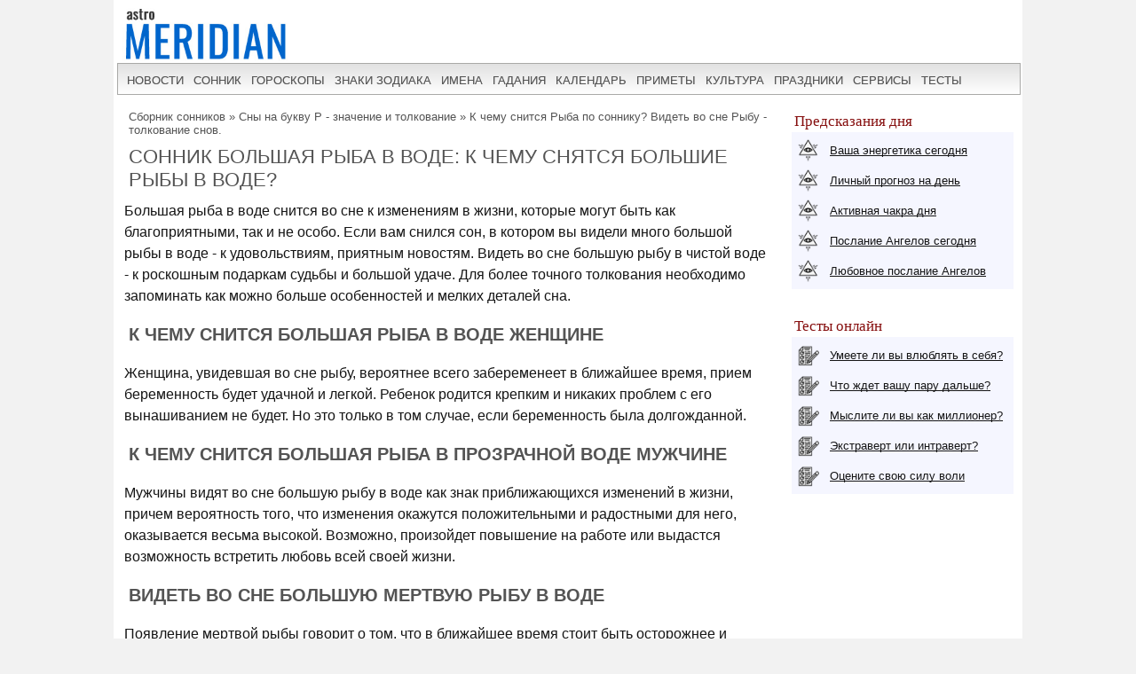

--- FILE ---
content_type: text/html; charset=UTF-8
request_url: https://www.astromeridian.ru/sonnik/2/bolshaya_ryba_v_vode.html
body_size: 14216
content:
<!DOCTYPE html><html lang="ru"><head><title>К чему снится Большая рыба в воде по соннику? Видеть во сне большую рыбу в воде</title><meta http-equiv="Content-Type" content="text/html; charset=UTF-8" /><meta name="robots" content="noodp" /><meta name="description" content="К чему снится большая рыба в воде женщине или мужчине во сне. Приснилось много большой рыбы в воде что означает. Толкование сна о большой рыбе в чистой воде, прозрачной или мутной по сонникам." /><meta name="viewport" content="width=device-width, initial-scale=1"/> <link rel="stylesheet" href="https://www.astromeridian.ru/assets/templates/styles_new03_09.css" type="text/css" /><meta property="og:site_name" content="AstroMeridian.ru"/><meta property="og:url" content="https://www.astromeridian.ru/sonnik/2/bolshaya_ryba_v_vode.html"/><meta property="og:type" content="website"/><meta property="og:title" content="К чему снится Большая рыба в воде по соннику? Видеть во сне большую рыбу в воде"/><meta property="og:description" content="К чему снится большая рыба в воде женщине или мужчине во сне. Приснилось много большой рыбы в воде что означает. Толкование сна о большой рыбе в чистой воде, прозрачной или мутной по сонникам."/><meta property="og:image" content="https://www.astromeridian.ru/assets/images/img/sonnik2.jpg"/><link rel="manifest" href="https://www.astromeridian.ru/manifest.json"><link rel="shortcut icon" href="https://www.astromeridian.ru/assets/templates/amv3/favicon.ico" /><link rel="apple-touch-icon" sizes="180x180" href="https://www.astromeridian.ru/assets/images/705/150/apple-touch-icon-180x180.png" /><link rel="icon" type="image/png" href="https://www.astromeridian.ru/assets/images/705/150/favicon-32x32.png" sizes="32x32" /><link rel="icon" type="image/png" href="https://www.astromeridian.ru/assets/images/705/150/favicon-96x96.png" sizes="96x96" /><link rel="icon" type="image/png" href="https://www.astromeridian.ru/assets/images/705/150/android-chrome-192x192.png" sizes="192x192" /><link rel="canonical" href="https://www.astromeridian.ru/sonnik/2/bolshaya_ryba_v_vode.html" /><script>window.yaContextCb=window.yaContextCb||[]</script><script src="https://yandex.ru/ads/system/context.js" async></script><style>#tb_buk{margin:0 auto;}
#tb_buk a {display:block;margin:2px 5px 5px 5px;border:solid #cccccc 1px;padding:4px 5px 4px 5px;}
.img_l{display:inline-block; float: left;margin-left:5px}
@media screen and (max-width:480px){
img.centr_img{ width:300px;height: 180px;}}</style><script async type="text/javascript" src="//s.luxcdn.com/t/222328/360_light.js"></script></head><body><div class="uno_main_container"><table class="glavn"><tr><td><header> <div class="container"><a href="https://www.astromeridian.ru/" title="astromeridian.ru"><img src="https://www.astromeridian.ru/assets/templates/amv5/images/head.jpg" class="imgmenu" alt="Astromeridian" /></a> <label for="toggle-1" class="toggle-menu"><span>МЕНЮ</span><ul><li></li> <li></li> <li></li></ul></label> <input type="checkbox" id="toggle-1"> <nav> <ul class="col2"><li><a href="https://www.astromeridian.ru/news.php">новости</a></li><li><a href="https://www.astromeridian.ru/sonnik/">сонник</a></li><li><a href="https://www.astromeridian.ru/goroskop/">гороскопы</a></li><li><a href="https://www.astromeridian.ru/astro/znaki_zodiaka.html">знаки зодиака</a></li><li><a href="https://www.astromeridian.ru/imya/">имена</a></li><li><a href="https://www.astromeridian.ru/guess.php">гадания</a></li><li><a href="https://www.astromeridian.ru/goroskop/lunnyj_kalendar_na_god.html">календарь</a></li><li><a href="https://www.astromeridian.ru/magic/narodnye_primety.html">приметы</a></li><li><a href="https://www.astromeridian.ru/magic/">культура</a></li><li><a href="https://www.astromeridian.ru/poetry/">праздники</a></li><li><a href="https://www.astromeridian.ru/astro/">сервисы</a></li><li><a href="https://www.astromeridian.ru/tests/">тесты</a></li> </ul> </nav> </div></header><script async type='text/javascript' src='//s.luxcdn.com/t/222328/360_light.js'></script><script class='__lxGc__' type='text/javascript'>((__lxGc__=window.__lxGc__||{'s':{},'b':0})['s']['_222328']=__lxGc__['s']['_222328']||{'b':{}})['b']['_728894']={'i':__lxGc__.b++};</script> <div id="content" itemscope itemtype="https://schema.org/Article"> <div id="main-content"><div id="pathway"><span class="B_crumbBox"><span class="B_firstCrumb"><a class="B_homeCrumb" href="/sonnik/2/" title="Сонник №&amp;#10122; - 100 сонников и 250000 толкований сна от Миллера, Ванги, Фрейда, Цветкова и др. с онлайн поиском по сонникам. Толкования снов проводят авторитетные эксперты.">Сборник сонников</a></span> &raquo; <a class="B_crumb" href="/sonnik/2/r.html" title="Полный список снов на букву Р. Толкование снов, начинающихся на букву Р онлайн на сайте astromeridian.ru">Сны на букву Р - значение и толкование</a> &raquo; <span class="B_lastCrumb"><a class="B_crumb" href="/sonnik/2/2822.html" title="Рыбу ловить во сне, руками или удочкой что означает? Видеть большую или маленькую рыбу. Толкование сна о рыбе по сонниками Миллера, Ванги, Цветкова... ">К чему снится Рыба по соннику? Видеть во сне Рыбу - толкование снов. </a></span></span></div><h1 itemprop="headline">Сонник Большая рыба в воде: к чему снятся Большие рыбы в воде?</h1><div id="articleBody" itemprop="articleBody"><p>Большая рыба в воде снится во сне к изменениям в жизни, которые могут быть как благоприятными, так и не особо. Если вам снился сон, в котором вы видели много большой рыбы в воде - к удовольствиям, приятным новостям. Видеть во сне большую рыбу в чистой воде - к роскошным подаркам судьбы и большой удаче. Для более точного толкования необходимо запоминать как можно больше особенностей и мелких деталей сна.</p><h2>К чему снится большая рыба в воде женщине</h2><!--noindex--><div id="yandex_rtb_R-A-52397-11"></div><script>window.yaContextCb.push(() => { Ya.Context.AdvManager.render({ "blockId": "R-A-52397-11", "renderTo": "yandex_rtb_R-A-52397-11" })
})</script><!--/noindex--><p>Женщина, увидевшая во сне рыбу, вероятнее всего забеременеет в ближайшее время, прием беременность будет удачной и легкой. Ребенок родится крепким и никаких проблем с его вынашиванием не будет. Но это только в том случае, если беременность была долгожданной.</p><h2>К чему снится большая рыба в прозрачной воде мужчине</h2><p>Мужчины видят во сне большую рыбу в воде как знак приближающихся изменений в жизни, причем вероятность того, что изменения окажутся положительными и радостными для него, оказывается весьма высокой. Возможно, произойдет повышение на работе или выдастся возможность встретить любовь всей своей жизни.</p><h2>Видеть во сне большую мертвую рыбу в воде</h2><p>Появление мертвой рыбы говорит о том, что в ближайшее время стоит быть осторожнее и внимательнее относится к состоянию своего самочувствия. Присутствует вероятность того, что сновидцу предстоит захворать или пережить не особо благоприятный период своей жизни.</p><h2>К чему снится большая рыба щука в воде</h2><p>Стоит остерегаться завистливых коллег, которые постараются сместить человека с его должности или подставить его для получения собственной выгоды. Осторожность в рабочих делах пойдет только на пользу.</p><h2>Толкование сна о большой рыбе в чистой воде</h2><p>Чистая вода в сновидении сулит радость и процветание, которые будут стремительными и помогут выйти из неблагоприятного жизненного периода. Стоит приложить немного усилий, и течение жизни изменится в резко положительную сторону.</p><h2>Сонник: наблюдать за большой рыбой в воде</h2><p>У сновидца имеется ярко выраженное желание достичь успеха в своем направлении деятельности, и такие изменения помогут достичь стабильности и благополучия. Возможно, стоит попробовать другую тактику достижения поставленных целей, чтобы прийти к успеху.</p><h2>К чему снится большая рыба в воде мутной</h2><p>Мутная вода символизирует разочарования и неудачи, которые в ближайшее время будут преследовать человека. Стоит быть аккуратнее.</p><h2>Что предсказывает Большая рыба в воде по соннику мисс Хассе</h2><p>Согласно соннику появление большой рыбы во сне является символом щедрого подарка со стороны судьбы, который крайне положительно скажется на состоянии человека и его жизненном состоянии.</p><h2>К чему снится Большая рыба в воде по соннику Миллера</h2><p>Сон о большой рыбе в воде говорит о ваших социальных связях и отношениях с окружающими. Вы оттягиваете решение, которое необходимо принять. Пришло время двигаться дальше и изменить свое отношение. Сон символизирует вашу способность доверять другим. Вы не просите многого для счастья.</p><h2>Видеть во сне Большую рыбу в воде по соннику XXI века</h2><p>Сон о большой рыбе в воде относится к незнакомой ситуации. Возможно, в вашей жизни наступает период стресса. Вам нужно быть начеку. Сон предупреждает вас о человеке, который задумал нечто плохое. Вам нужно быть более бережливым или беречь свою энергию.</p><h2>Другие толкования снов о большой рыбе в воде</h2><p><b><a href="https://www.astromeridian.ru/sonnik/dream-about-water-and-big-fish-meaning.html">Сон о воде и плавающей большой рыбе</a></b> сигнализирует о постоянно меняющейся ситуации. Вам нужно подойти к своим целям под другим углом. Вы эмоционально истощены. Сон обозначает ваше нервное состояние. Вам нужно осознать ценность выносливости и настойчивости.</p><p><b><a href="https://www.astromeridian.ru/sonnik/dream-about-fishing-big-fish-meaning.html">Сон о рыбалке на большую рыбу</a></b> — это ключ к уверенности в себе, однако, сон предостерегает вас от высокомерия. Вам нужно остыть и сохранять хладнокровие. Возможно, вы дистанцируетесь от других. Это показатель вашего образа жизни. Вы позволяете ветру нести вас, куда бы он ни дул.</p><p><b><a href="https://www.astromeridian.ru/sonnik/dream-about-dead-fish-in-water-meaning.html">Снится большая мертвая рыба в воде</a></b> - сон привлекает внимание к новым идеям. Вы делаете что-то, хотя вам говорят не делать этого. Вы ищете перерыва в своем эмоциональном путешествии. Сон олицетворяет ваше стремление к истине. Вам необходимо проявлять осторожность в какой-то хрупкой ситуации.</p><p><b><a href="https://www.astromeridian.ru/sonnik/dream-about-swimming-in-water-with-fish-meaning.html">Приснилось плавать в воде с большой рыбой</a></b> - сон выражает ваши изменяющиеся эмоциональные чувства. На вас оказывается большое давление и вы испытываете стресс. Вам нужно осуществить свои планы. Сон – это метафора потери надежды. Вы действуете незрело.</p><p><b><a href="https://www.astromeridian.ru/sonnik/dream-about-live-fish-in-water-meaning.html">Сон о живой рыбе в воде</a></b> говорит о том, что вы действительно пережили пренебрежение. Вам необходимо отстраниться от ситуации и посмотреть на нее издалека. Есть сообщение или чувство, которое вы пытаетесь донести другим. Сон отражает ваш страх потерять что-то важное для вас. Вы вынашиваете новую идею, творение или проект.</p><p><b><a href="https://www.astromeridian.ru/sonnik/dream-about-big-salmon-meaning.html">Сон о большом лососе в воде</a></b> — знак мелких затруднений. Вы искупите свою вину и восстановите свою честь после падения. Вам нужно верить в себя и свою правоту. Сон олицетворяет баланс или симметрию в вашей жизни. Вы испытываете чувства неадекватности или слабости, а также проблемы власти/контроля.</p><div class="author_new">© <a href="https://www.astromeridian.ru/muraveva_l_v.php">Муравьева Л.В.</a></div><meta itemprop="datePublished" content="2022-04-23T11:14:07+03:00" /><meta itemprop="dateModified" content="2024-08-02T09:10:50+03:00" /><meta itemprop="image" content="https://www.astromeridian.ru/assets/images/img/sonnik2.jpg" /><div class="author">© Фото: ru.depositphotos.com</div></div><meta itemscope itemprop="mainEntityOfPage" itemType="https://schema.org/WebPage" itemid="https://www.astromeridian.ru/sonnik/2/bolshaya_ryba_v_vode.html" content="" /><meta itemprop="name" content="Большая рыба в воде" /><meta itemprop="description" content="К чему снится большая рыба в воде женщине или мужчине во сне. Приснилось много большой рыбы в воде что означает. Толкование сна о большой рыбе в чистой воде, прозрачной или мутной по сонникам." /><meta itemprop="author" content="Составитель: Муравьева Л.В." /><div itemprop="publisher" itemscope itemtype="https://schema.org/Organization"> <div itemprop="logo" itemscope itemtype="https://schema.org/ImageObject"> <img itemprop="url image" src="https://www.astromeridian.ru/assets/images/705/150/favicon-96x96.png" style="display:none;"/> <meta itemprop="width" content="96"> <meta itemprop="height" content="96"> </div> <meta itemprop="name" content="astromeridian.ru"> <meta itemprop="telephone" content="+7 928 827 76 37"> <meta itemprop="address" content="Ставрополь, пр Черноморский, д 29"></div><button id="btn">ДОБАВИТЬ КОММЕНТАРИЙ</button><div id="pText" class="hideText"><div class="egr_6"><div id="maintxt"><h3>Добавить комментарий</h3><p><i>Чтобы узнать, к чему снится Большая рыба в воде женщине или почему этот сон приснился мужчине, расскажите в комментариях события и образы сновидения, и наши толкователи снов помогут вам разгадать сюжет.</i></p></div></div><div id="blok_komment"><div id="form_s"><a name="jfc4fe713e"></a><h2>Написать комментарий</h2><div class="jot-list"> <p>Обязательные поля помечены символом <b>*</b>.</p></div><form method="post" action="/sonnik/2/bolshaya_ryba_v_vode.html#jfc4fe713e" class="jot-form"> <fieldset> <input name="JotForm" type="hidden" value="c4fe713e312249621608496e003d5302" /> <input name="JotNow" type="hidden" value="1507750500" /> <input name="parent" type="hidden" value="" /> <label for="namec4fe713e312249621608496e003d5302">Имя:<br /> <input tabindex="1507750501" name="name" type="text" size="40" value="" id="namec4fe713e312249621608496e003d5302" /> </label> <label for="contentc4fe713e312249621608496e003d5302">Комментарий: *<br /> <textarea tabindex="1507750504" name="content" cols="50" rows="8" id="contentc4fe713e312249621608496e003d5302"></textarea> </label><br /> <div style="width:150px;margin-top: 5px;margin-bottom: 5px;"><a href="/sonnik/2/bolshaya_ryba_v_vode.html"><img src="https://www.astromeridian.ru/sonnik/2/manager/includes/veriword.php?rand=1507750500" width="148" height="60" alt="Если вы не можете прочитать код, нажмите на картинку, чтобы обновить её." style="border: 1px solid #003399" /></a></div> <label for="vericodec4fe713e312249621608496e003d5302">Защита от спама - введите код с картинки:<br /><input type="text" name="vericode" style="width:150px;" size="20" id="vericodec4fe713e312249621608496e003d5302" /></label> <div style="float:right;width: 100px;"></div><br /><br /> <input tabindex="1507750505" name="submit" id="srbut" type="submit" value="Отправить комментарий" /> </fieldset></form></div></div></div><div style="clear: both;"></div><script type="text/javascript" src="https://www.astromeridian.ru/assets/templates/mv/jquery.min.js"></script><script async src="https://yastatic.net/share2/share.js"></script><div id="share"><div class="ya-share2" data-curtain data-shape="round" data-services="messenger,vkontakte,odnoklassniki,telegram,whatsapp,pinterest,skype"></div></div><br /> </div> </div> <div id="right-column"><div class="box_a">Предсказания дня</div><div class="box_d"><div class="str1"><div class="icon"></div> <a href="https://www.astromeridian.ru/astro/jenergija.html">Ваша энергетика сегодня</a></div><div class="str2"><div class="icon"></div> <a href="https://www.astromeridian.ru/astro/lihnii_den.html">Личный прогноз на день</a></div><div class="str3"><div class="icon"></div> <a href="https://www.astromeridian.ru/astro/aktivacija_hakr.html">Активная чакра дня</a></div><div class="str4"><div class="icon"></div> <a href="https://www.astromeridian.ru/astro/magiheskie_poslanija_angelov.html">Послание Ангелов сегодня</a></div><div class="str5"><div class="icon"></div> <a href="https://www.astromeridian.ru/astro/poslanie_angelov.html">Любовное послание Ангелов</a></div></div><div style="clear: both;"></div><br/><div style="clear: both;"></div><div class="box_a">Тесты онлайн</div><div class="box_d"><div class="str6"><div class="icon"></div> <a href="https://www.astromeridian.ru/tests/ps_testi.html?id_test=37">Умеете ли вы влюблять в себя?</a></div><div class="str7"><div class="icon"></div> <a href="https://www.astromeridian.ru/tests/ps_testi.html?id_test=12">Что ждет вашу пару дальше?</a></div><div class="str8"><div class="icon"></div> <a href="https://www.astromeridian.ru/tests/ps_testi.html?id_test=25">Мыслите ли вы как миллионер?</a></div><div class="str9"><div class="icon"></div> <a href="https://www.astromeridian.ru/tests/ps_testi.html?id_test=6">Экстраверт или интраверт?</a></div><div class="str10"><div class="icon"></div> <a href="https://www.astromeridian.ru/tests/ps_testi.html?id_test=31">Оцените свою силу воли</a></div></div><!--noindex--><script async type='text/javascript' src='//s.luxcdn.com/t/222328/360_light.js'></script><script class='__lxGc__' type='text/javascript'>((__lxGc__=window.__lxGc__||{'s':{},'b':0})['s']['_222328']=__lxGc__['s']['_222328']||{'b':{}})['b']['_687992']={'i':__lxGc__.b++};</script><!--/noindex--> </div> <br class="clear" /> <div id="footer"><div id="menubottom"><div class="box"><p>Гороскопы 2026</p><ul><li><a href="https://www.astromeridian.ru/horoscope_na_segodnja.php">Гороскоп на сегодня</a></li><li><a href="https://www.astromeridian.ru/horoscope_na_zavtra.php">Гороскоп на завтра</a></li><li><a href="https://www.astromeridian.ru/horoscope_na_nedelju.php">Гороскоп на неделю</a></li><li><a href="https://www.astromeridian.ru/goroskop/goroskop-na-mecias-2026.html">Гороскопы по месяцам</a></li><li><a href="https://www.astromeridian.ru/goroskop/goroskop-na-2026.html">Гороскопы для знаков</a></li><li><a href="https://www.astromeridian.ru/goroskop/astrology-2026.html">Астрокалендарь</a></li><li><a href="https://www.astromeridian.ru/goroskop/retro-planeti-2026.html">Ретро планеты </a></li></ul></div><div class="box"><p>Луна 2026</p><ul><li><a href="https://www.astromeridian.ru/goroskop/lunnyj_kalendar_na_god.html">Луна сегодня</a></li><li><a href="https://www.astromeridian.ru/goroskop/lunniy-kalendar-2026.html">Лунный календарь</a></li><li><a href="https://www.astromeridian.ru/goroskop/fazi_luni.html">Лунные фазы</a></li><li><a href="https://www.astromeridian.ru/goroskop/lunnyj_kalendar_strijki_volos.html">Календарь стрижек</a></li><li><a href="https://www.astromeridian.ru/goroskop/lunnyj_kalendar_ogorodnika.html">Календарь садовода</a></li><li><a href="https://www.astromeridian.ru/goroskop/lunnii_kalendar_pokupki.html">Календарь покупок</a></li><li><a href="https://www.astromeridian.ru/goroskop/zatmeniya2026.html">Затмения года</a></li></ul></div><div class="box"><p>Календари 2026</p><ul><li><a href="https://www.astromeridian.ru/poetry/"> Праздники сегодня и завтра</a></li><li><a href="https://www.astromeridian.ru/poetry/proizvodstvennyj-kalendar-2026.html">Выходные и рабочие дни</a></li><li><a href="https://www.astromeridian.ru/poetry/dni-gorodov.html">Дни городов РФ</a></li><li><a href="https://www.astromeridian.ru/poetry/cerkovnye_prazdniki.html">Церковный календарь</a></li><li><a href="https://www.astromeridian.ru/magic/narodny_kalendar.html">Народный календарь</a></li><li><a href="https://www.astromeridian.ru/magic/narodny_kalendar.html">Языческий календарь </a></li><li><a href="https://www.astromeridian.ru/poetry/pozdravlenia.html">Сборник поздравлений</a></li><li><a href="https://www.astromeridian.ru/poetry/kogda_prazdniki.html">Сборник праздников</a></li></ul></div><div class="box"><p>Онлайн оракул</p><ul><li><a href="https://www.astromeridian.ru/sonnik/">Cонник с поиском</a></li><li><a href="https://www.astromeridian.ru/guess.php">Гадания (все)</a></li><li><a href="https://www.astromeridian.ru/tests/">Тесты (разные)</a></li><li><a href="https://www.astromeridian.ru/solnehnii_goroskop.php">Солнечный код дня</a></li><li><a href="https://www.astromeridian.ru/astro/astrology.html">Предсказания</a></li><li><a href="https://www.astromeridian.ru/sc_n_year_pre.php">Нумерология на год</a></li><li><a href="https://www.astromeridian.ru/sc_n_mdays_pre.php">Нумерология на день</a></li></ul></div><div class="box"><p>Библиотека </p><ul><li><a href="https://www.astromeridian.ru/imya/">Имена</a></li><li><a href="https://www.astromeridian.ru/astro/">Астрология</a></li><li><a href="https://www.astromeridian.ru/astro/znach_chisel.html">Нумерология</a></li><li><a href="https://www.astromeridian.ru/magic/rituali-obryadi.html">Ритуалы и обряды</a></li><li><a href="https://www.astromeridian.ru/magic/zagovor.html">Молитвы и заговоры</a></li><li><a href="https://www.astromeridian.ru/magic/mifologija.html">Мифология</a></li><li><a href="https://www.astromeridian.ru/magic/tradicii-i-rituali.html">Традиции</a></li><li><a href="https://www.astromeridian.ru/magic/primeti.html">Приметы</a></li><li><a href="https://www.astromeridian.ru/magic/amulet-talisman.html">Талисманы</a></li><li><a href="https://www.astromeridian.ru/magic/slovar.html">Эзо словарь</a></li></ul></div><div style="clear: both;"></div><div class="kn_footer2"><div class="kn_f3"><a href="https://vk.com/club38024198" title="vk.com"><svg xmlns="http://www.w3.org/2000/svg" x="0px" y="0px"
width="30" height="30"
viewBox="0 0 30 30"
style=" fill:#000000;"> <path d="M 6 4 C 4.895 4 4 4.895 4 6 L 4 24 C 4 25.105 4.895 26 6 26 L 24 26 C 25.105 26 26 25.105 26 24 L 26 6 C 26 4.895 25.105 4 24 4 L 6 4 z M 11 9 L 14.890625 9 C 16.091625 9 18.990234 9.0355312 18.990234 11.519531 C 18.990234 12.999531 17.979531 13.649844 17.519531 13.839844 L 17.519531 13.900391 C 18.708531 13.900391 20 15.144531 20 16.519531 C 20 17.999531 19.375391 20 15.400391 20 L 11 20 L 11 9 z M 14 11 L 14 13 C 14 13 14.918266 12.990234 15.072266 12.990234 C 15.931266 12.990234 16 12.246359 16 12.068359 C 16 11.953359 15.994063 11 15.039062 11 L 14 11 z M 14 15 L 14 18 C 14 18 15.25 17.978516 15.5 17.978516 C 16.797 17.978516 17 16.867797 17 16.466797 C 17 15.856797 16.672875 15.011719 15.546875 15.011719 C 15.278875 15.011719 14 15 14 15 z"></path></svg></a> <a href="https://ru.pinterest.com/astromeridianru/" title="pinterest"><svg xmlns="http://www.w3.org/2000/svg" x="0px" y="0px"
width="30" height="30"
viewBox="0 0 30 30"
style=" fill:#000000;"> <path d="M15,3C8.373,3,3,8.373,3,15c0,5.084,3.163,9.426,7.627,11.174c-0.105-0.949-0.2-2.406,0.042-3.442 c0.218-0.936,1.407-5.965,1.407-5.965s-0.359-0.719-0.359-1.781c0-1.669,0.967-2.914,2.171-2.914c1.024,0,1.518,0.769,1.518,1.69 c0,1.03-0.655,2.569-0.994,3.995c-0.283,1.195,0.599,2.169,1.777,2.169c2.133,0,3.772-2.249,3.772-5.495 c0-2.873-2.064-4.882-5.012-4.882c-3.414,0-5.418,2.561-5.418,5.208c0,1.031,0.397,2.137,0.893,2.739 c0.098,0.119,0.112,0.223,0.083,0.344c-0.091,0.379-0.293,1.194-0.333,1.361c-0.052,0.22-0.174,0.266-0.401,0.16 c-1.499-0.698-2.436-2.889-2.436-4.649c0-3.785,2.75-7.262,7.929-7.262c4.163,0,7.398,2.966,7.398,6.931 c0,4.136-2.608,7.464-6.227,7.464c-1.216,0-2.359-0.632-2.75-1.378c0,0-0.602,2.291-0.748,2.853 c-0.271,1.042-1.002,2.349-1.492,3.146C12.57,26.812,13.763,27,15,27c6.627,0,12-5.373,12-12S21.627,3,15,3z"></path></svg></a><a href="https://ok.ru/astromeridian/" title="ok.ru"><svg xmlns="http://www.w3.org/2000/svg" x="0px" y="0px"
width="30" height="30"
viewBox="0 0 30 30"
style=" fill:#000000;"> <path d="M 6 4 C 4.895 4 4 4.895 4 6 L 4 24 C 4 25.105 4.895 26 6 26 L 24 26 C 25.105 26 26 25.105 26 24 L 26 6 C 26 4.895 25.105 4 24 4 L 6 4 z M 14.998047 7 C 17.325047 7 19.216797 8.89275 19.216797 11.21875 C 19.216797 13.54475 17.324047 15.433594 14.998047 15.433594 C 12.672047 15.433594 10.78125 13.541797 10.78125 11.216797 C 10.78125 8.8907969 12.672047 6.999 14.998047 7 z M 14.998047 9.5195312 C 14.063047 9.5195312 13.302734 10.280797 13.302734 11.216797 C 13.302734 12.151797 14.063047 12.912109 14.998047 12.912109 C 15.934047 12.912109 16.695312 12.151797 16.695312 11.216797 C 16.695312 10.280797 15.934047 9.5195312 14.998047 9.5195312 z M 11.794922 15.46875 C 11.948937 15.493813 12.099734 15.550172 12.240234 15.638672 C 13.917234 16.694672 16.080766 16.694672 17.759766 15.638672 C 18.320766 15.284672 19.061062 15.453625 19.414062 16.015625 C 19.766063 16.577625 19.599109 17.320828 19.037109 17.673828 C 18.296109 18.138828 17.49025 18.468203 16.65625 18.658203 L 18.949219 20.951172 C 19.418219 21.419172 19.418219 22.179438 18.949219 22.648438 C 18.480219 23.117438 17.720953 23.117437 17.251953 22.648438 L 15 20.396484 L 12.748047 22.648438 C 12.513047 22.883437 12.205438 23 11.898438 23 C 11.591437 23 11.285781 22.883437 11.050781 22.648438 C 10.581781 22.180438 10.580828 21.418219 11.048828 20.949219 L 13.341797 18.658203 C 12.506797 18.468203 11.701937 18.136875 10.960938 17.671875 C 10.399938 17.318875 10.231938 16.577625 10.585938 16.015625 C 10.850687 15.594125 11.332875 15.393562 11.794922 15.46875 z"></path></svg></a><a href="https://t.me/astromeridian" title="telegram"><svg xmlns="http://www.w3.org/2000/svg" x="0px" y="0px"
width="30" height="30"
viewBox="0 0 30 30"
style=" fill:#000000;"><path d="M 25.154297 3.984375 C 24.829241 3.998716 24.526384 4.0933979 24.259766 4.2011719 C 24.010014 4.3016357 23.055766 4.7109106 21.552734 5.3554688 C 20.048394 6.0005882 18.056479 6.855779 15.931641 7.7695312 C 11.681964 9.5970359 6.9042108 11.654169 4.4570312 12.707031 C 4.3650097 12.746607 4.0439208 12.849183 3.703125 13.115234 C 3.3623292 13.381286 3 13.932585 3 14.546875 C 3 15.042215 3.2360676 15.534319 3.5332031 15.828125 C 3.8303386 16.121931 4.144747 16.267067 4.4140625 16.376953 C 5.3912284 16.775666 8.4218473 18.015862 8.9941406 18.25 C 9.195546 18.866983 10.29249 22.222526 10.546875 23.044922 C 10.714568 23.587626 10.874198 23.927519 11.082031 24.197266 C 11.185948 24.332139 11.306743 24.45034 11.453125 24.542969 C 11.511635 24.579989 11.575789 24.608506 11.640625 24.634766 L 11.644531 24.636719 C 11.659471 24.642719 11.67235 24.652903 11.6875 24.658203 C 11.716082 24.668202 11.735202 24.669403 11.773438 24.677734 C 11.925762 24.726927 12.079549 24.757812 12.216797 24.757812 C 12.80196 24.757814 13.160156 24.435547 13.160156 24.435547 L 13.181641 24.419922 L 16.191406 21.816406 L 19.841797 25.269531 C 19.893193 25.342209 20.372542 26 21.429688 26 C 22.057386 26 22.555319 25.685026 22.875 25.349609 C 23.194681 25.014192 23.393848 24.661807 23.478516 24.21875 L 23.478516 24.216797 C 23.557706 23.798129 26.921875 6.5273437 26.921875 6.5273438 L 26.916016 6.5507812 C 27.014496 6.1012683 27.040303 5.6826405 26.931641 5.2695312 C 26.822973 4.8564222 26.536648 4.4608905 26.181641 4.2480469 C 25.826669 4.0352506 25.479353 3.9700339 25.154297 3.984375 z M 24.966797 6.0742188 C 24.961997 6.1034038 24.970391 6.0887279 24.962891 6.1230469 L 24.960938 6.1347656 L 24.958984 6.1464844 C 24.958984 6.1464844 21.636486 23.196371 21.513672 23.845703 C 21.522658 23.796665 21.481573 23.894167 21.439453 23.953125 C 21.379901 23.91208 21.257812 23.859375 21.257812 23.859375 L 21.238281 23.837891 L 16.251953 19.121094 L 12.726562 22.167969 L 13.775391 17.96875 C 13.775391 17.96875 20.331562 11.182109 20.726562 10.787109 C 21.044563 10.471109 21.111328 10.360953 21.111328 10.251953 C 21.111328 10.105953 21.035234 10 20.865234 10 C 20.712234 10 20.506484 10.14875 20.396484 10.21875 C 18.963383 11.132295 12.671823 14.799141 9.8515625 16.439453 C 9.4033769 16.256034 6.2896636 14.981472 5.234375 14.550781 C 5.242365 14.547281 5.2397349 14.548522 5.2480469 14.544922 C 7.6958673 13.491784 12.47163 11.434667 16.720703 9.6074219 C 18.84524 8.6937992 20.838669 7.8379587 22.341797 7.1933594 C 23.821781 6.5586849 24.850125 6.1218894 24.966797 6.0742188 z"></path></svg></a> </div></div><div style="clear: both;"></div><div class="ffttrr" style="background:#ebebeb;width:100%;padding:15px"><div style="clear: both;"></div><img src="https://www.astromeridian.ru/assets/templates/amv5/images/logo.jpg" width="60" height="50" alt="Логотип" class="indexpage_m3" />© <a href="https://www.astromeridian.ru">AstroMeridian.ru</a>, 2006–2025. Возрастная категория сайта: <span class="ogr">12+</span> <br />Сетевое издание (сайт) зарегистрировано Федеральной службой по надзору в сфере связи, информационных технологий и массовых коммуникаций (Роскомнадзор) 23.05.2019. Свидетельство о регистрации СМИ ЭЛ № ФС 77 - 75795<br />Главный редактор и учредитель: Муравьева Л.В. Адрес редакции: 355018, Россия, г. Ставрополь, пр-д Черноморский, д. 29 <br />
Телефон редакции: +7 928 827-76-37 Электронная почта: admin@astromeridian.ru<br />Все права защищены. При полном или частичном использовании материалов ссылка на AstroMeridian.ru обязательна (в интернете - гиперссылка).<br /><ul class="footer_menu"><li><a href="https://www.astromeridian.ru/about.php">Редакция</a></li><li><a href="https://www.astromeridian.ru/contacts.php">Контакты</a></li><li><a href="https://www.astromeridian.ru/law.php">Пользовательское соглашение</a></li></ul><br /><div style="clear: both;"></div><!--noindex--><script>btn.onclick = function(){ pText.classList.toggle('hideText'); this.innerHTML.indexOf('ДОБАВИТЬ ') >-1 ? this.innerHTML = "ДОБАВИТЬ КОММЕНТАРИЙ" : this.innerHTML ="ДОБАВИТЬ КОММЕНТАРИЙ";
}</script><!--/noindex--><div class="counter_footer"><div class="counter_f1"><!--LiveInternet counter--><script>new Image().src = "https://counter.yadro.ru/hit?r"+
escape(document.referrer)+((typeof(screen)=="undefined")?"":
";s"+screen.width+"*"+screen.height+"*"+(screen.colorDepth?
screen.colorDepth:screen.pixelDepth))+";u"+escape(document.URL)+
";h"+escape(document.title.substring(0,150))+
";"+Math.random();</script><!--/LiveInternet--></div><div class="counter_f2"><!-- Yandex.Metrika informer --><a href="https://metrika.yandex.ru/stat/?id=36793355&amp;from=informer"
target="_blank" rel="nofollow"><img src="https://informer.yandex.ru/informer/36793355/3_0_ECECECFF_CCCCCCFF_0_uniques"
style="width:88px; height:31px; border:0;" alt="Яндекс.Метрика" title="Яндекс.Метрика: данные за сегодня (просмотры, визиты и уникальные посетители)" class="ym-advanced-informer" data-cid="36793355" data-lang="ru" /></a><!-- /Yandex.Metrika informer --><!-- Yandex.Metrika counter --><script type="text/javascript" > (function(m,e,t,r,i,k,a){m[i]=m[i]||function(){(m[i].a=m[i].a||[]).push(arguments)}; m[i].l=1*new Date();k=e.createElement(t),a=e.getElementsByTagName(t)[0],k.async=1,k.src=r,a.parentNode.insertBefore(k,a)}) (window, document, "script", "https://mc.yandex.ru/metrika/tag.js", "ym"); ym(36793355, "init", { clickmap:true, trackLinks:true, accurateTrackBounce:true });</script><noscript><div><img src="https://mc.yandex.ru/watch/36793355" style="position:absolute; left:-9999px;" alt="" /></div></noscript><!-- /Yandex.Metrika counter --></div></div></div></div></div></td></tr></table></div><script type="text/javascript">!function(A,k,F){function G(a,c){return typeof a===c}function j(){var p,u,h,s,d,f,c;for(var m in B){if(B.hasOwnProperty(m)){if(p=[],u=B[m],u.name&&(p.push(u.name.toLowerCase()),u.options&&u.options.aliases&&u.options.aliases.length)){for(h=0;h<u.options.aliases.length;h++){p.push(u.options.aliases[h].toLowerCase())}}for(s=G(u.fn,"function")?u.fn():u.fn,d=0;d<p.length;d++){f=p[d],c=f.split("."),1===c.length?v[c[0]]=s:(!v[c[0]]||v[c[0]] instanceof Boolean||(v[c[0]]=new Boolean(v[c[0]])),v[c[0]][c[1]]=s),z.push((s?"":"no-")+c.join("-"))}}}}function D(d){var f=g.className,a=v._config.classPrefix||"";if(E&&(f=f.baseVal),v._config.enableJSClass){var c=new RegExp("(^|\\s)"+a+"no-js(\\s|$)");f=f.replace(c,"$1"+a+"js$2")}v._config.enableClasses&&(f+=" "+a+d.join(" "+a),E?g.className.baseVal=f:g.className=f)}function x(){return"function"!=typeof k.createElement?k.createElement(arguments[0]):E?k.createElementNS.call(k,"http://www.w3.org/2000/svg",arguments[0]):k.createElement.apply(k,arguments)}function w(){var a=k.body;return a||(a=x(E?"svg":"body"),a.fake=!0),a}function b(p,L,M,l){var J,i,n,H,I="modernizr",K=x("div"),m=w();if(parseInt(M,10)){for(;M--;){n=x("div"),n.id=l?l[M]:I+(M+1),K.appendChild(n)}}return J=x("style"),J.type="text/css",J.id="s"+I,(m.fake?m:K).appendChild(J),m.appendChild(K),J.styleSheet?J.styleSheet.cssText=p:J.appendChild(k.createTextNode(p)),K.id=I,m.fake&&(m.style.background="",m.style.overflow="hidden",H=g.style.overflow,g.style.overflow="hidden",g.appendChild(m)),i=L(K,p),m.fake?(m.parentNode.removeChild(m),g.style.overflow=H,g.offsetHeight):K.parentNode.removeChild(K),!!i}var z=[],B=[],C={_version:"3.3.1",_config:{classPrefix:"",enableClasses:!0,enableJSClass:!0,usePrefixes:!0},_q:[],on:function(c,d){var a=this;setTimeout(function(){d(a[c])},0)},addTest:function(c,d,a){B.push({name:c,fn:d,options:a})},addAsyncTest:function(a){B.push({name:null,fn:a})}},v=function(){};v.prototype=C,v=new v;var g=k.documentElement,E="svg"===g.nodeName.toLowerCase(),y=C._config.usePrefixes?" -webkit- -moz- -o- -ms- ".split(" "):["",""];C._prefixes=y;C.testStyles=b;j(),D(z),delete C.addTest,delete C.addAsyncTest;for(var q=0;q<v._q.length;q++){v._q[q]()}A.Modernizr=v}(window,document);</script><script type="text/javascript">function addLink(){var a=document.getElementsByTagName("body")[0];var b;b=window.getSelection();var c=" Скопировано с сайта: <a href='https://www.astromeridian.ru/sonnik/'>https://www.astromeridian.ru/sonnik/</a>";var e=b+c;var d=document.createElement("div");d.style.position="absolute";d.style.left="-99999px";a.appendChild(d);d.innerHTML=e;b.selectAllChildren(d);window.setTimeout(function(){a.removeChild(d)},0)}document.oncopy=addLink;</script></body></html>